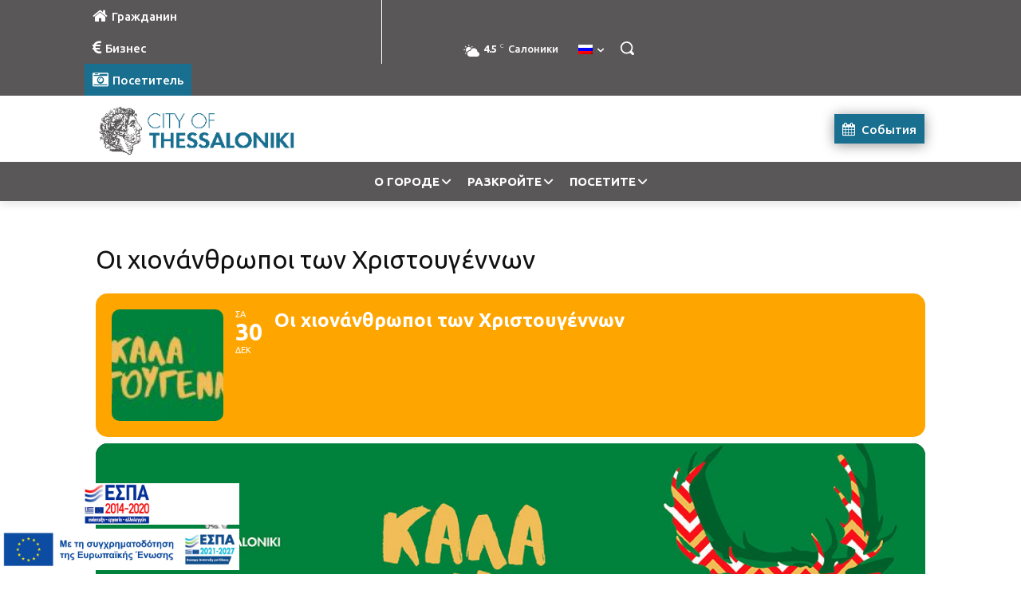

--- FILE ---
content_type: text/html; charset=UTF-8
request_url: https://thessaloniki.gr/wp-admin/admin-ajax.php?td_theme_name=Newspaper&v=12.7.3
body_size: -328
content:
{"30865":88}